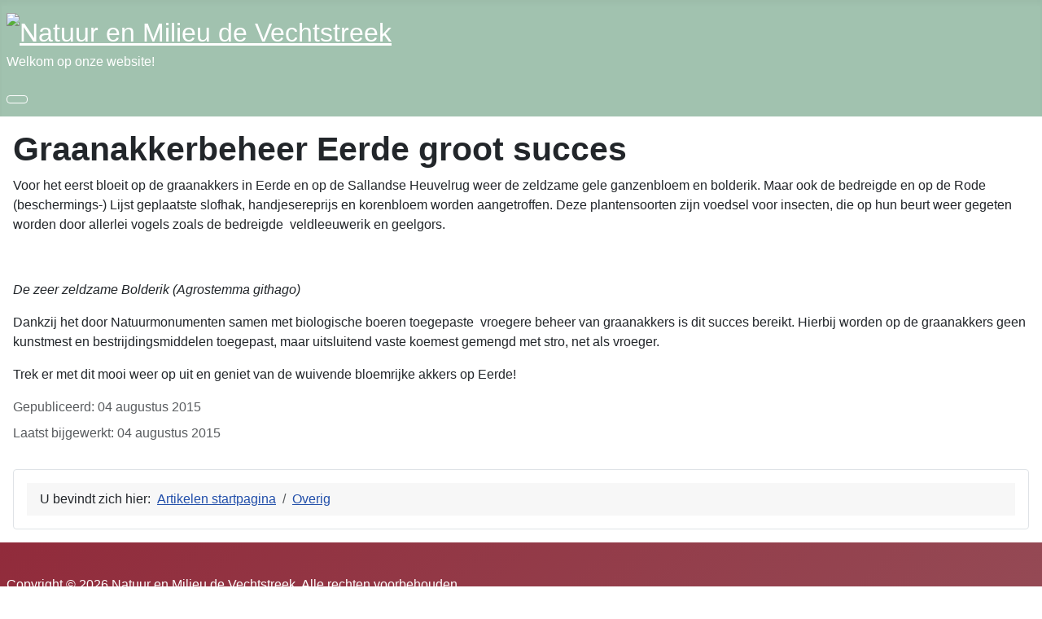

--- FILE ---
content_type: text/html; charset=utf-8
request_url: https://natuurenmilieudevechtstreek.nl/index.php/startpagina-artikelen/10-overig/368-graanakkerbeheer-eerde-groot-succes
body_size: 3658
content:
<!DOCTYPE html>
<html lang="nl-nl" dir="ltr">

<head>
    <meta charset="utf-8">
	<meta name="author" content="Super User">
	<meta name="viewport" content="width=device-width, initial-scale=1">
	<meta name="description" content="Website van de vereniging voor Natuur en Milieu de Vechtstreek in Ommen">
	<meta name="generator" content="Joomla! - Open Source Content Management">
	<title>Graanakkerbeheer Eerde groot succes</title>
	<link href="/media/system/images/joomla-favicon.svg" rel="icon" type="image/svg+xml">
	<link href="/media/system/images/favicon.ico" rel="alternate icon" type="image/vnd.microsoft.icon">
	<link href="/media/system/images/joomla-favicon-pinned.svg" rel="mask-icon" color="#000">

    <link href="/media/system/css/joomla-fontawesome.min.css?2ca502" rel="lazy-stylesheet"><noscript><link href="/media/system/css/joomla-fontawesome.min.css?2ca502" rel="stylesheet"></noscript>
	<link href="/media/templates/site/cassiopeia/css/template.min.css?2ca502" rel="stylesheet">
	<link href="/media/templates/site/cassiopeia/css/global/colors_standard.min.css?2ca502" rel="stylesheet">
	<link href="/media/templates/site/cassiopeia/css/vendor/joomla-custom-elements/joomla-alert.min.css?0.4.1" rel="stylesheet">
	<link href="/media/templates/site/cassiopeia/css/user.css?2ca502" rel="stylesheet">
	<style>:root {
		--hue: 214;
		--template-bg-light: #f0f4fb;
		--template-text-dark: #495057;
		--template-text-light: #ffffff;
		--template-link-color: var(--link-color);
		--template-special-color: #001B4C;
		
	}</style>

    <script src="/media/vendor/metismenujs/js/metismenujs.min.js?1.4.0" defer></script>
	<script src="/media/templates/site/cassiopeia/js/mod_menu/menu-metismenu.min.js?2ca502" defer></script>
	<script type="application/json" class="joomla-script-options new">{"joomla.jtext":{"ERROR":"Fout","MESSAGE":"Bericht","NOTICE":"Attentie","WARNING":"Waarschuwing","JCLOSE":"Sluiten","JOK":"Ok","JOPEN":"Open"},"system.paths":{"root":"","rootFull":"https:\/\/natuurenmilieudevechtstreek.nl\/","base":"","baseFull":"https:\/\/natuurenmilieudevechtstreek.nl\/"},"csrf.token":"db68dc6d24c59db254c66724d66ada1b"}</script>
	<script src="/media/system/js/core.min.js?a3d8f8"></script>
	<script src="/media/templates/site/cassiopeia/js/template.min.js?2ca502" type="module"></script>
	<script src="/media/vendor/bootstrap/js/collapse.min.js?5.3.8" type="module"></script>
	<script src="/media/system/js/messages.min.js?9a4811" type="module"></script>
	<script type="application/ld+json">{"@context":"https://schema.org","@type":"BreadcrumbList","@id":"https://natuurenmilieudevechtstreek.nl/#/schema/BreadcrumbList/17","itemListElement":[{"@type":"ListItem","position":1,"item":{"@id":"https://natuurenmilieudevechtstreek.nl/index.php","name":"Startpagina"}},{"@type":"ListItem","position":2,"item":{"@id":"https://natuurenmilieudevechtstreek.nl/index.php/startpagina-artikelen","name":"Artikelen startpagina"}},{"@type":"ListItem","position":3,"item":{"@id":"https://natuurenmilieudevechtstreek.nl/index.php/startpagina-artikelen/10-overig","name":"Overig"}},{"@type":"ListItem","position":4,"item":{"name":"Graanakkerbeheer Eerde groot succes"}}]}</script>
	<script type="application/ld+json">{"@context":"https://schema.org","@graph":[{"@type":"Organization","@id":"https://natuurenmilieudevechtstreek.nl/#/schema/Organization/base","name":"Natuur en Milieu de Vechtstreek","url":"https://natuurenmilieudevechtstreek.nl/"},{"@type":"WebSite","@id":"https://natuurenmilieudevechtstreek.nl/#/schema/WebSite/base","url":"https://natuurenmilieudevechtstreek.nl/","name":"Natuur en Milieu de Vechtstreek","publisher":{"@id":"https://natuurenmilieudevechtstreek.nl/#/schema/Organization/base"},"potentialAction":{"@type":"SearchAction","target":"https://natuurenmilieudevechtstreek.nl/index.php/zoeken?q={search_term_string}","query-input":"required name=search_term_string"}},{"@type":"WebPage","@id":"https://natuurenmilieudevechtstreek.nl/#/schema/WebPage/base","url":"https://natuurenmilieudevechtstreek.nl/index.php/startpagina-artikelen/10-overig/368-graanakkerbeheer-eerde-groot-succes","name":"Graanakkerbeheer Eerde groot succes","description":"Website van de vereniging voor Natuur en Milieu de Vechtstreek in Ommen","isPartOf":{"@id":"https://natuurenmilieudevechtstreek.nl/#/schema/WebSite/base"},"about":{"@id":"https://natuurenmilieudevechtstreek.nl/#/schema/Organization/base"},"inLanguage":"nl-NL","breadcrumb":{"@id":"https://natuurenmilieudevechtstreek.nl/#/schema/BreadcrumbList/17"}},{"@type":"Article","@id":"https://natuurenmilieudevechtstreek.nl/#/schema/com_content/article/368","name":"Graanakkerbeheer Eerde groot succes","headline":"Graanakkerbeheer Eerde groot succes","inLanguage":"nl-NL","dateCreated":"2015-08-04T16:25:18+00:00","dateModified":"2015-08-04T00:00:00+00:00","isPartOf":{"@id":"https://natuurenmilieudevechtstreek.nl/#/schema/WebPage/base"}}]}</script>

</head>

<body class="site com_content wrapper-static view-article no-layout no-task itemid-136">
    <header class="header container-header full-width">

        
        
                    <div class="grid-child">
                <div class="navbar-brand">
                    <a class="brand-logo" href="/">
                        <img loading="eager" decoding="async" src="https://natuurenmilieudevechtstreek.nl/images/stories/kop_website.jpg" alt="Natuur en Milieu de Vechtstreek" width="1395" height="210">                    </a>
                                            <div class="site-description">Welkom op onze website!</div>
                                    </div>
            </div>
        
                    <div class="grid-child container-nav">
                                    
<nav class="navbar navbar-expand-lg" aria-label="Hoofdmenu">
    <button class="navbar-toggler navbar-toggler-right" type="button" data-bs-toggle="collapse" data-bs-target="#navbar1" aria-controls="navbar1" aria-expanded="false" aria-label="Schakelen navigatie">
        <span class="icon-menu" aria-hidden="true"></span>
    </button>
    <div class="collapse navbar-collapse" id="navbar1">
        <ul class="mod-menu mod-menu_dropdown-metismenu metismenu mod-list  nav-pills">
<li class="metismenu-item item-101 level-1 default"><a href="/index.php" >Start</a></li><li class="metismenu-item item-108 level-1 deeper parent"><button class="mod-menu__heading nav-header mm-collapsed mm-toggler mm-toggler-nolink" aria-haspopup="true" aria-expanded="false">Activiteiten</button><ul class="mm-collapse"><li class="metismenu-item item-149 level-2"><a href="/index.php/activiteiten/ons-programma" >Ons programma</a></li><li class="metismenu-item item-140 level-2"><a href="http://www.dekoppel.com/pagina/activiteiten" target="_blank" rel="noopener noreferrer">De Koppel Hardenberg</a></li><li class="metismenu-item item-141 level-2"><a href="https://ommen.groei.nl/home/" target="_blank" rel="noopener noreferrer">Groei en Bloei Ommen</a></li></ul></li><li class="metismenu-item item-113 level-1 deeper parent"><button class="mod-menu__heading nav-header mm-collapsed mm-toggler mm-toggler-nolink" aria-haspopup="true" aria-expanded="false">Vereniging</button><ul class="mm-collapse"><li class="metismenu-item item-148 level-2"><a href="/index.php/vereniging/over-de-vereniging" >Over de vereniging</a></li><li class="metismenu-item item-114 level-2"><a href="/index.php/vereniging/bestuur" >Bestuur</a></li><li class="metismenu-item item-147 level-2"><a href="/index.php/vereniging/jaarverslagen" >Jaarverslagen</a></li><li class="metismenu-item item-632 level-2"><a href="/images/stories/documents/Privacyverklaring-Natuur-en-Milieu-De-Vechtstreek.pdf" >Privacyverklaring</a></li><li class="metismenu-item item-193 level-2"><a href="/index.php/vereniging/vacatures" >Vacatures</a></li><li class="metismenu-item item-286 level-2"><a href="/index.php/vereniging/relaties" >Relaties</a></li></ul></li><li class="metismenu-item item-1012 level-1 deeper parent"><button class="mod-menu__heading nav-header mm-collapsed mm-toggler mm-toggler-nolink" aria-haspopup="true" aria-expanded="false">Werkgroepen</button><ul class="mm-collapse"><li class="metismenu-item item-109 level-2"><a href="/index.php/werkgroepen/zoogdierenwerkgroep" >Zoogdierenwerkgroep</a></li><li class="metismenu-item item-110 level-2"><a href="/index.php/werkgroepen/landschap-en-milieu" >Landschap en milieu</a></li><li class="metismenu-item item-111 level-2"><a href="/index.php/werkgroepen/plantenwerkgroep" >Plantenwerkgroep</a></li><li class="metismenu-item item-112 level-2"><a href="/index.php/werkgroepen/vogelwerkgroep" >Vogelwerkgroep</a></li></ul></li><li class="metismenu-item item-132 level-1 deeper parent"><button class="mod-menu__heading nav-header mm-collapsed mm-toggler mm-toggler-nolink" aria-haspopup="true" aria-expanded="false">Contact</button><ul class="mm-collapse"><li class="metismenu-item item-133 level-2"><a href="/index.php/contact/contactformulier" >Contactformulier</a></li><li class="metismenu-item item-121 level-2"><a href="/index.php/contact/aanmeldingsformulier" >Aanmeldingsformulier nieuw lid</a></li><li class="metismenu-item item-981 level-2"><a href="/index.php/contact/aanmelding-wandeling-landgoederen-heino-met-agnes-neimeijer-18-april-2026" >Aanmelding wandeling landgoederen Heino met Agnes Neimeijer 18 april 2026</a></li><li class="metismenu-item item-841 level-2"><a href="/index.php/contact/aanmelding-korte-zwerftocht-met-arend-spijker-2-mei-2026" >Aanmelding korte zwerftocht met Arend Spijker 2 mei 2026</a></li><li class="metismenu-item item-840 level-2"><a href="/index.php/contact/aanmelding-dauwtrappen-met-henk-ruiter-29-mei-2025" >Aanmelding Dauwtrappen met Henk Ruiter 14 mei 2026</a></li><li class="metismenu-item item-171 level-2"><a href="/index.php/contact/aanmelding-speuren-naar-sporen-met-arend-spijker-13-december-2025" >Aanmelding Speuren naar sporen met Arend Spijker 12 december 2026</a></li></ul></li><li class="metismenu-item item-137 level-1"><a href="/index.php/zoeken" >Zoeken</a></li></ul>
    </div>
</nav>

                                            </div>
            </header>

    <div class="site-grid">
        
        
        
        
        <div class="grid-child container-component">
            
            
            <div id="system-message-container" aria-live="polite"></div>

            <main>
                <div class="com-content-article item-page">
    <meta itemprop="inLanguage" content="nl-NL">
    
    
        <div class="page-header">
        <h1>
            Graanakkerbeheer Eerde groot succes        </h1>
                            </div>
        
        
    
    
        
                                                <div class="com-content-article__body">
        <p>Voor het eerst bloeit op de graanakkers in Eerde en op de Sallandse Heuvelrug weer de zeldzame gele ganzenbloem en bolderik. Maar ook de bedreigde en op de Rode (beschermings-) Lijst geplaatste slofhak, handjesereprijs en korenbloem worden aangetroffen. Deze plantensoorten zijn voedsel voor insecten, die op hun beurt weer gegeten worden door allerlei vogels zoals de bedreigde&nbsp; veldleeuwerik en geelgors.</p>
<p><img alt="" src="/images/stories/artikelfotos/bolderik.jpg" /></p>
<p><em>De zeer zeldzame Bolderik (Agrostemma githago)</em></p>
<p>Dankzij het door Natuurmonumenten samen met biologische boeren toegepaste&nbsp; vroegere beheer van graanakkers is dit succes bereikt. Hierbij worden op de graanakkers geen kunstmest en bestrijdingsmiddelen toegepast, maar uitsluitend vaste koemest gemengd met stro, net als vroeger.</p>
<p>Trek er met dit mooi weer op uit en geniet van de wuivende bloemrijke akkers op Eerde!</p>     </div>

                                    <dl class="article-info text-muted">

            <dt class="article-info-term">
                            <span class="visually-hidden">                        Details                            </span>                    </dt>

        
        
        
        
                    <dd class="published">
    <span class="icon-calendar icon-fw" aria-hidden="true"></span>
    <time datetime="2015-08-04T18:25:18+02:00">
        Gepubliceerd: 04 augustus 2015    </time>
</dd>
        
    
            
                    <dd class="modified">
    <span class="icon-calendar icon-fw" aria-hidden="true"></span>
    <time datetime="2015-08-04T18:25:18+02:00">
        Laatst bijgewerkt: 04 augustus 2015    </time>
</dd>
        
            </dl>
                                
                                        </div>

            </main>
            <div class="main-bottom card ">
        <div class="card-body">
                <nav class="mod-breadcrumbs__wrapper" aria-label="Kruimelpad">
    <ol class="mod-breadcrumbs breadcrumb px-3 py-2">
                    <li class="mod-breadcrumbs__here float-start">
                U bevindt zich hier: &#160;
            </li>
        
        <li class="mod-breadcrumbs__item breadcrumb-item"><a href="/index.php/startpagina-artikelen" class="pathway"><span>Artikelen startpagina</span></a></li><li class="mod-breadcrumbs__item breadcrumb-item"><a href="/index.php/startpagina-artikelen/10-overig" class="pathway"><span>Overig</span></a></li>    </ol>
    </nav>
    </div>
</div>

        </div>

        
        
            </div>

            <footer class="container-footer footer full-width">
            <div class="grid-child">
                <div class="mod-footer">
    <div class="footer1">Copyright &#169; 2026 Natuur en Milieu de Vechtstreek. Alle rechten voorbehouden.</div>
    <div class="footer2"><a href="https://www.joomla.org">Joomla!</a> is vrije software uitgegeven onder de <a href="https://www.gnu.org/licenses/gpl-2.0.html">GNU/GPL licentie.</a></div>
</div>

            </div>
        </footer>
    
    
    
</body>

</html>


--- FILE ---
content_type: text/css
request_url: https://natuurenmilieudevechtstreek.nl/media/templates/site/cassiopeia/css/user.css?2ca502
body_size: -130
content:
.container-header {
	background-color: #A1C2AF;
	background-image: none;
}

.container-header {
.mod-menu 
   justify-content: left;
   color: #060a3d;
   padding: 0;
}

:root {
    --cassiopeia-color-primary: hsl(351, 54%, 37%);
    --cassiopeia-color-link: #406e53;
    --cassiopeia-color-hover: hsl(351, 33%, 44%);
}
